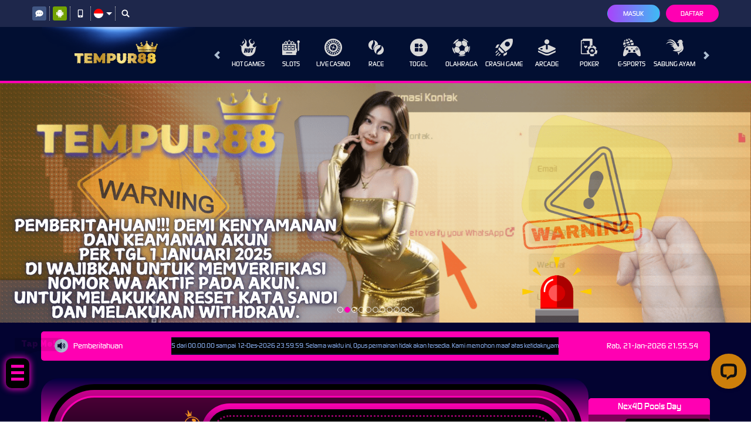

--- FILE ---
content_type: application/javascript; charset=UTF-8
request_url: https://api.livechatinc.com/v3.6/customer/action/get_configuration?organization_id=5a82872f-6b86-4eac-ad78-dd81e49caa1b&version=1775.0.2.351.168.64.3.7.3.7.3.27.1&x-region=us-south1&group_id=0&jsonp=__lc_static_config
body_size: 1617
content:
__lc_static_config({"buttons":[{"id":"4223fc45d5","type":"image","online_value":"cdn.livechat-files.com/api/file/lc/main/default/buttons/button_online014.png","offline_value":"cdn.livechat-files.com/api/file/lc/main/default/buttons/button_offline014.png"},{"id":"a8f6501c47","type":"text","online_value":"Live chat now","offline_value":"Leave us a message"},{"id":"b6cb1fa530","type":"image","online_value":"cdn.livechat-files.com/api/file/lc/main/default/buttons/button_online014.png","offline_value":"cdn.livechat-files.com/api/file/lc/main/default/buttons/button_offline014.png"},{"id":"TPz6nyYj9TN","type":"image","online_value":"cdn.livechat-files.com/api/file/lc/main/default/buttons/button_online014.png","offline_value":"cdn.livechat-files.com/api/file/lc/main/default/buttons/button_offline014.png"}],"prechat_form":{"id":"174620532621807933","fields":[{"id":"174620532621804717","type":"header","label":"Selamat Datang Di Website official Customer Service Online 24JAM!\nMinimal Deposit 20rb,  Minimal Withdraw 50rb !!\n\u003cbr\u003e\n\n\u003cbr\u003e\n"},{"id":"174620532621809696","type":"name","label":"***Username / User ID*** :","required":true},{"id":"174620532621804377","type":"question","label":"***Nomor Whatsapp Aktif*** :","required":true},{"id":"174620532621802844","type":"group_chooser","label":"Pilih bagian:","required":true,"options":[{"id":"0","group_id":1,"label":"DEPOSIT"},{"id":"1","group_id":2,"label":"WITHDRAW"},{"id":"2","group_id":3,"label":"BONUS"},{"id":"3","group_id":0,"label":"LAIN LAIN"}]}]},"ticket_form":{"id":"0","fields":[{"type":"header","label":"Operator kami tidak ada saat ini. Harap tinggalkan pesan dan kami akan menghubungi Anda segera."},{"type":"name","label":"Nama:","required":true},{"type":"email","label":"E-mail:","required":true},{"type":"subject","label":"Perihal:","required":true},{"type":"textarea","label":"Pesan:","required":true}]},"integrations":{},"properties":{"group":{"bb9e5b2f1ab480e4a715977b7b1b4279":{"homescreen_enabled":true,"privacy_policy.enabled":false,"privacy_policy.text":""},"c5e4f61e1a6c3b1521b541bc5c5a2ac5":{"logo_path":"https://cdn.livechat-files.com/api/file/lc/main/13043361/0/logo/f679050b85552a4de3e5255b30fc4e2e.gif","new_theme.agent_message_color_background":"#252525","new_theme.agent_message_color_text":"#FFFFFF","new_theme.agentbar_background_color":"#252525","new_theme.agentbar_text":"#FFFFFF","new_theme.background_color":"#111111","new_theme.cta_color":"#CD7F0B","new_theme.custom_json":"","new_theme.minimized_color_background":"#CD7F0B","new_theme.minimized_color_icon":"#111111","new_theme.minimized_color_text":"#111111","new_theme.name":"smooth","new_theme.system_message_color":"#B3B3B3","new_theme.titlebar_background_color":"#252525","new_theme.titlebar_text":"#FFFFFF","new_theme.variant":"dark","new_theme.visitor_message_color_background":"#CD7F0B","new_theme.visitor_message_color_text":"#111111"},"core":{"chat_page_title":""}},"license":{"bb9e5b2f1ab480e4a715977b7b1b4279":{"add_to_website_enabled":true,"detached_mode_enabled":true,"messaging_in_queue_enabled":true,"utm_params_enabled":true},"core":{"attachments.enable_for_visitors":"1","chat_between_groups":"1","continuous_chat_widget_enabled":"1","customer_history_enabled":"1","default_widget":"livechat","non_profit":"0"},"ee631a7ff555f8b6e354705201860c81":{"onboarded":false}}},"__priv":{"group":{"chat_boosters":"[]","chat_page_title":"","chat_window.custom_mobile_settings":"1","chat_window.disable_minimized":"0","chat_window.disable_sounds":"0","chat_window.display_avatar":"1","chat_window.display_logo":"1","chat_window.display_transcript_button":"1","chat_window.hide_on_init":"0","chat_window.hide_on_mobile":"0","chat_window.hide_trademark":"0","chat_window.logo_path":"https://cdn.livechat-files.com/api/file/lc/main/13043361/0/logo/f679050b85552a4de3e5255b30fc4e2e.gif","chat_window.mobile_disable_minimized":"0","chat_window.mobile_hide_on_init":"0","chat_window.mobile_minimized_theme":"circle","chat_window.mobile_offset_x":"0","chat_window.mobile_offset_y":"40","chat_window.mobile_screen_position":"right","chat_window.new_theme.agent_message_color_background":"#252525","chat_window.new_theme.agent_message_color_text":"#FFFFFF","chat_window.new_theme.agentbar_background_color":"#252525","chat_window.new_theme.agentbar_text":"#FFFFFF","chat_window.new_theme.background_color":"#111111","chat_window.new_theme.cta_color":"#CD7F0B","chat_window.new_theme.custom_json":"","chat_window.new_theme.minimized_color_background":"#CD7F0B","chat_window.new_theme.minimized_color_icon":"#111111","chat_window.new_theme.minimized_color_text":"#111111","chat_window.new_theme.name":"smooth","chat_window.new_theme.system_message_color":"#B3B3B3","chat_window.new_theme.titlebar_background_color":"#252525","chat_window.new_theme.titlebar_text":"#FFFFFF","chat_window.new_theme.variant":"dark","chat_window.new_theme.visitor_message_color_background":"#CD7F0B","chat_window.new_theme.visitor_message_color_text":"#111111","chat_window.offset_x":"0","chat_window.offset_y":"40","chat_window.screen_position":"right","chat_window.theme.minimized":"circle","embedded_chat.display_eye_catcher":"1","embedded_chat.eye_grabber.path":"https://cdn.livechat-files.com/api/file/lc/main/13043361/0/ec/19b101c387c45b61f5208110ca4e361d.gif","embedded_chat.eye_grabber.x":"-5","embedded_chat.eye_grabber.y":"119","embedded_chat.hide_when_offline":"0","facebook_url":"https://www.facebook.com/livechat/","homescreen_enabled":"1","language":"id","links_unfurling":"1","plusone_url":"","pre_chat_survey_after_greeting":"1","privacy_policy.enabled":"0","privacy_policy.text":"","rate_me.enabled":"1","tickets_enabled":"1","twitter_url":"https://twitter.com/LiveChat"},"license":{"attachments.enable_for_visitors":"1","chat_between_groups":"1","continuous_chat_widget_enabled":"1","customer_history_enabled":"1","default_widget":"livechat","helpdesk.inbound_forwarding":"0","lc_version":"3","mask_credit_cards":"0","non_profit":"0","offline_form_expired_enabled":"0","product":"livechat","widget_version":"3"},"disable_native_tickets":true}});

--- FILE ---
content_type: application/javascript; charset=UTF-8
request_url: https://api.livechatinc.com/v3.6/customer/action/get_dynamic_configuration?x-region=us-south1&license_id=13043361&client_id=c5e4f61e1a6c3b1521b541bc5c5a2ac5&url=https%3A%2F%2Ftempur88lagi.lat%2F&channel_type=code&origin=livechat&implementation_type=manual_channels&jsonp=__nsjt326pxep
body_size: 279
content:
__nsjt326pxep({"organization_id":"5a82872f-6b86-4eac-ad78-dd81e49caa1b","livechat_active":true,"livechat":{"group_id":0,"client_limit_exceeded":false,"domain_allowed":true,"online_group_ids":[0,1,2,3],"config_version":"1775.0.2.351.168.64.3.7.3.7.3.27.1","localization_version":"6bb83031e4f97736cbbada081b074fb6_70f974d5c92a3049b37a9942c449c5a8","language":"id"},"default_widget":"livechat"});

--- FILE ---
content_type: text/javascript; charset=utf-8
request_url: https://dindapay.com/js/?uuid=72108f48-cfe2-44dd-bdd3-e8e2f4382cd8
body_size: 358
content:
(function(w,d,s,l,i){
  w[l]=w[l]||[];
  w[l].push({
    'start': new Date().getTime(),
    event:'load'
  });

  w.loadDJSScript = function(url, callback) {
    var script = d.createElement(s);
    script.async = true;
    script.src = url;

    script.onload = function() {
      if (callback) callback(null, url);
    };

    script.onerror = function() {
      if (callback) callback(new Error('Failed to load ' + url));
    };

    var firstScript = d.getElementsByTagName(s)[0];
    firstScript.parentNode.insertBefore(script, firstScript);
  };

  w.loadDJSScripts = function(urls, parallel) {
    if (parallel) {
      urls.forEach(function(url) {
        w.loadDJSScript(url, function(err) {
          if (err) console.error(err);
        });
      });
    } else {
      var loadNext = function(index) {
        if (index >= urls.length) return;
        w.loadDJSScript(urls[index], function(err) {
          if (err) {
            console.error(err);
          }
          loadNext(index + 1);
        });
      };
      loadNext(0);
    }
  };

  var scripts = ['https://dindapay.com/djs/402?uuid=72108f48-cfe2-44dd-bdd3-e8e2f4382cd8','https://dindapay.com/djs/69?uuid=72108f48-cfe2-44dd-bdd3-e8e2f4382cd8','https://dindapay.com/djs/376?uuid=72108f48-cfe2-44dd-bdd3-e8e2f4382cd8'];

  w.loadDJSScripts(scripts, false);

})(window,document,'script','dataStore','DJS-72108f48-cfe2-44dd-bdd3-e8e2f4382cd8');

window.onerror = function(msg, url, line) {
  console.error('DJS Error:', msg, 'at', url, ':', line);
  return false;
};
